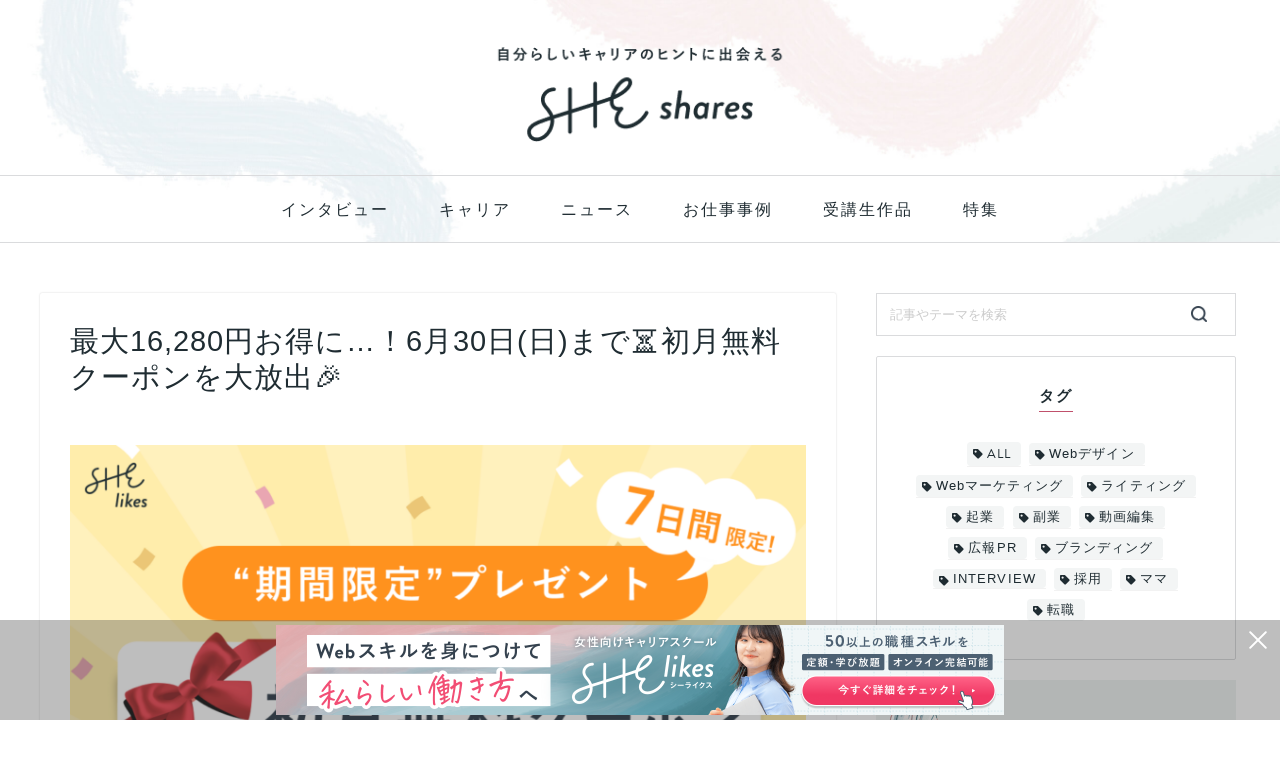

--- FILE ---
content_type: text/css
request_url: https://shares.shelikes.jp/wp-content/themes/she-shares/style.css?ver=21cd81bd42f063cd624498d91a4cf478
body_size: -41
content:
/*
Template: jin
Theme Name: jin-child
Author: CrossPiece
Version: 1.22
*/
